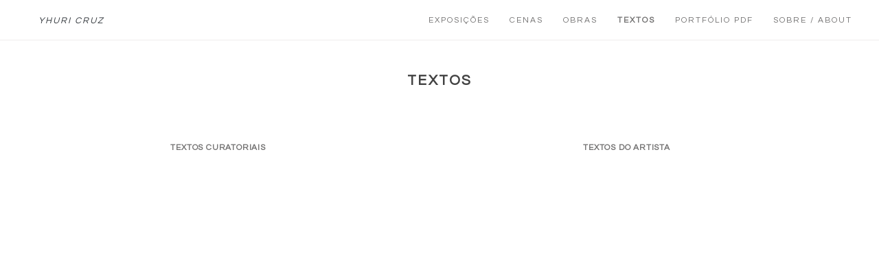

--- FILE ---
content_type: text/html; charset=UTF-8
request_url: https://yhuricruz.com/category/textos/
body_size: 10802
content:
<!DOCTYPE html PUBLIC "-//W3C//DTD XHTML 1.0 Strict//EN" "http://www.w3.org/TR/xhtml1/DTD/xhtml1-strict.dtd">
<html xmlns="http://www.w3.org/1999/xhtml">
<head profile="http://gmpg.org/xfn/11">

<meta http-equiv="imagetoolbar" content="no"/>
<meta http-equiv="Content-Type" content="text/html; charset=UTF-8" />
<meta http-equiv="Content-Type" content="text/html; charset=UTF-8" />
<title>Textos | </title>

<meta name="generator" content="WordPress 5.3.20" />
<meta name="viewport" content="width=device-width, initial-scale=1.0">
<script src="https://use.fontawesome.com/41fa8bf8cf.js"></script>
<link rel="stylesheet" href="https://yhuricruz.com/wp-content/themes/2019/style.css" type="text/css" media="screen" />
<link href="https://fonts.googleapis.com/css?family=Questrial|Work+Sans:300,400,500,700|Lora" rel="stylesheet">
<link rel="alternate" type="application/rss+xml" title="RSS 2.0" href="https://yhuricruz.com/feed/" />
<link rel="alternate" type="text/xml" title="RSS .92" href="https://yhuricruz.com/feed/rss/" />
<link rel="alternate" type="application/atom+xml" title="Atom 0.3" href="https://yhuricruz.com/feed/atom/" />

<script src="//code.jquery.com/jquery-1.11.2.min.js"></script>

<script type="text/javascript">
$(document).ready(function() {
    $("[href]").each(function() {
        if (this.href == window.location.href) {
            $(this).addClass("active");
        }
    });
});
</script>

<link rel="pingback" href="https://yhuricruz.com/xmlrpc.php" />

	<link rel='archives' title='February 2024' href='https://yhuricruz.com/2024/02/' />
	<link rel='archives' title='January 2024' href='https://yhuricruz.com/2024/01/' />
	<link rel='archives' title='February 2023' href='https://yhuricruz.com/2023/02/' />
	<link rel='archives' title='July 2022' href='https://yhuricruz.com/2022/07/' />
	<link rel='archives' title='June 2022' href='https://yhuricruz.com/2022/06/' />
	<link rel='archives' title='May 2022' href='https://yhuricruz.com/2022/05/' />
	<link rel='archives' title='March 2022' href='https://yhuricruz.com/2022/03/' />
	<link rel='archives' title='November 2021' href='https://yhuricruz.com/2021/11/' />
	<link rel='archives' title='June 2021' href='https://yhuricruz.com/2021/06/' />
	<link rel='archives' title='April 2021' href='https://yhuricruz.com/2021/04/' />
	<link rel='archives' title='September 2020' href='https://yhuricruz.com/2020/09/' />
	<link rel='archives' title='March 2020' href='https://yhuricruz.com/2020/03/' />
	<link rel='archives' title='February 2020' href='https://yhuricruz.com/2020/02/' />
	<link rel='archives' title='June 2019' href='https://yhuricruz.com/2019/06/' />
	<link rel='archives' title='April 2019' href='https://yhuricruz.com/2019/04/' />
	<link rel='archives' title='February 2019' href='https://yhuricruz.com/2019/02/' />
	<link rel='archives' title='January 2019' href='https://yhuricruz.com/2019/01/' />
	<link rel='archives' title='December 2018' href='https://yhuricruz.com/2018/12/' />
	<link rel='archives' title='July 2018' href='https://yhuricruz.com/2018/07/' />
	<link rel='archives' title='June 2018' href='https://yhuricruz.com/2018/06/' />
	<link rel='archives' title='March 2018' href='https://yhuricruz.com/2018/03/' />
	<link rel='archives' title='January 2018' href='https://yhuricruz.com/2018/01/' />
	<link rel='archives' title='November 2017' href='https://yhuricruz.com/2017/11/' />
<meta http-equiv="x-dns-prefetch-control" content="off"/>

<link rel='dns-prefetch' href='//s.w.org' />
<link rel="alternate" type="application/rss+xml" title="Yhuri Cruz &raquo; Textos Category Feed" href="https://yhuricruz.com/category/textos/feed/" />
		<script type="text/javascript">
			window._wpemojiSettings = {"baseUrl":"https:\/\/s.w.org\/images\/core\/emoji\/12.0.0-1\/72x72\/","ext":".png","svgUrl":"https:\/\/s.w.org\/images\/core\/emoji\/12.0.0-1\/svg\/","svgExt":".svg","source":{"concatemoji":"https:\/\/yhuricruz.com\/wp-includes\/js\/wp-emoji-release.min.js?ver=5.3.20"}};
			!function(e,a,t){var n,r,o,i=a.createElement("canvas"),p=i.getContext&&i.getContext("2d");function s(e,t){var a=String.fromCharCode;p.clearRect(0,0,i.width,i.height),p.fillText(a.apply(this,e),0,0);e=i.toDataURL();return p.clearRect(0,0,i.width,i.height),p.fillText(a.apply(this,t),0,0),e===i.toDataURL()}function c(e){var t=a.createElement("script");t.src=e,t.defer=t.type="text/javascript",a.getElementsByTagName("head")[0].appendChild(t)}for(o=Array("flag","emoji"),t.supports={everything:!0,everythingExceptFlag:!0},r=0;r<o.length;r++)t.supports[o[r]]=function(e){if(!p||!p.fillText)return!1;switch(p.textBaseline="top",p.font="600 32px Arial",e){case"flag":return s([127987,65039,8205,9895,65039],[127987,65039,8203,9895,65039])?!1:!s([55356,56826,55356,56819],[55356,56826,8203,55356,56819])&&!s([55356,57332,56128,56423,56128,56418,56128,56421,56128,56430,56128,56423,56128,56447],[55356,57332,8203,56128,56423,8203,56128,56418,8203,56128,56421,8203,56128,56430,8203,56128,56423,8203,56128,56447]);case"emoji":return!s([55357,56424,55356,57342,8205,55358,56605,8205,55357,56424,55356,57340],[55357,56424,55356,57342,8203,55358,56605,8203,55357,56424,55356,57340])}return!1}(o[r]),t.supports.everything=t.supports.everything&&t.supports[o[r]],"flag"!==o[r]&&(t.supports.everythingExceptFlag=t.supports.everythingExceptFlag&&t.supports[o[r]]);t.supports.everythingExceptFlag=t.supports.everythingExceptFlag&&!t.supports.flag,t.DOMReady=!1,t.readyCallback=function(){t.DOMReady=!0},t.supports.everything||(n=function(){t.readyCallback()},a.addEventListener?(a.addEventListener("DOMContentLoaded",n,!1),e.addEventListener("load",n,!1)):(e.attachEvent("onload",n),a.attachEvent("onreadystatechange",function(){"complete"===a.readyState&&t.readyCallback()})),(n=t.source||{}).concatemoji?c(n.concatemoji):n.wpemoji&&n.twemoji&&(c(n.twemoji),c(n.wpemoji)))}(window,document,window._wpemojiSettings);
		</script>
		<style type="text/css">
img.wp-smiley,
img.emoji {
	display: inline !important;
	border: none !important;
	box-shadow: none !important;
	height: 1em !important;
	width: 1em !important;
	margin: 0 .07em !important;
	vertical-align: -0.1em !important;
	background: none !important;
	padding: 0 !important;
}
</style>
	<link rel='stylesheet' id='wp-block-library-css'  href='https://yhuricruz.com/wp-includes/css/dist/block-library/style.min.css?ver=5.3.20' type='text/css' media='all' />
<link rel='https://api.w.org/' href='https://yhuricruz.com/wp-json/' />
<link rel="EditURI" type="application/rsd+xml" title="RSD" href="https://yhuricruz.com/xmlrpc.php?rsd" />
<link rel="wlwmanifest" type="application/wlwmanifest+xml" href="https://yhuricruz.com/wp-includes/wlwmanifest.xml" /> 
<meta name="generator" content="WordPress 5.3.20" />

</head>

<body class="archive category category-textos category-6">

<nav class="menu">
 	<input type="checkbox"/>
	<i class="fa fa-bars" aria-hidden="true"></i>
	<span class="close"><i class="fa fa-times" aria-hidden="true"></i></span>
	<a href="/" class="logo_menu"><i class="fa fa-home" aria-hidden="true"></i></a>

	<div class="inner">
		<ul><li id="menu-item-1064" class="menu-item menu-item-type-taxonomy menu-item-object-category menu-item-1064"><a href="https://yhuricruz.com/category/exposicoes/">Exposições</a></li>
<li id="menu-item-574" class="menu-item menu-item-type-taxonomy menu-item-object-category menu-item-574"><a href="https://yhuricruz.com/category/cenas/">Cenas</a></li>
<li id="menu-item-575" class="menu-item menu-item-type-taxonomy menu-item-object-category menu-item-575"><a href="https://yhuricruz.com/category/obras/">Obras</a></li>
<li id="menu-item-576" class="menu-item menu-item-type-taxonomy menu-item-object-category current-menu-item menu-item-has-children menu-item-576"><a href="https://yhuricruz.com/category/textos/" aria-current="page">Textos</a>
<ul class="sub-menu">
	<li id="menu-item-582" class="menu-item menu-item-type-post_type menu-item-object-post menu-item-582"><a href="https://yhuricruz.com/2020/02/21/textos-curatoriais/">Textos curatoriais</a></li>
	<li id="menu-item-584" class="menu-item menu-item-type-post_type menu-item-object-post menu-item-584"><a href="https://yhuricruz.com/2020/02/21/textos-do-artista-2/">Textos do Artista</a></li>
</ul>
</li>
<li id="menu-item-577" class="menu-item menu-item-type-custom menu-item-object-custom menu-item-has-children menu-item-577"><a href="#">Portfólio PDF</a>
<ul class="sub-menu">
	<li id="menu-item-578" class="menu-item menu-item-type-custom menu-item-object-custom menu-item-578"><a href="http://yhuricruz.com/Yhuri_Cruz_Portfolio_2023.pdf">PT</a></li>
	<li id="menu-item-579" class="menu-item menu-item-type-custom menu-item-object-custom menu-item-579"><a href="http://yhuricruz.com/Yhuri_Cruz_Portfolio_2023_English.pdf">ENG</a></li>
</ul>
</li>
<li id="menu-item-573" class="menu-item menu-item-type-post_type menu-item-object-page menu-item-573"><a href="https://yhuricruz.com/bio/">Sobre / About</a></li>
</ul>	</div>

</nav>
	
<div id="content">	
		
					
		<div class="navlink">
			Textos		</div>
	<div id="ajax-load-more" class="ajax-load-more-wrap default"  data-alm-id="" data-canonical-url="https://yhuricruz.com/category/textos/" data-slug="textos" data-post-id="6"  data-localized="ajax_load_more_vars"><div class="alm-masonry" style="opacity: 0;"><ul aria-live="polite" aria-atomic="true" class="alm-listing alm-ajax infinite-scroll" data-container-type="ul" data-repeater="default" data-post-type="post" data-category="textos" data-order="DESC" data-orderby="date" data-offset="0" data-posts-per-page="8" data-scroll="false" data-pause="false" data-button-label="mostrar mais" data-transition="masonry" data-images-loaded="false"></div></ul><div class="alm-btn-wrap" style="visibility: hidden;"><button class="alm-load-more-btn more " rel="next">mostrar mais</button></div></div>
		
	


</div>

</div>

</div>

<script type='text/javascript' src='https://yhuricruz.com/wp-includes/js/wp-embed.min.js?ver=5.3.20'></script>
<script type='text/javascript'>
/* <![CDATA[ */
var alm_localize = {"ajaxurl":"https:\/\/yhuricruz.com\/wp-admin\/admin-ajax.php","alm_nonce":"ab7acd1182","pluginurl":"https:\/\/yhuricruz.com\/wp-content\/plugins\/ajax-load-more","scrolltop":"false","speed":"200","ga_debug":"false","results_text":"Displaying page {num} of {total}.","no_results_text":"No results found.","alm_debug":""};
var ajax_load_more_vars = {"id":"ajax-load-more"};
/* ]]> */
</script>
<script type='text/javascript' src='https://yhuricruz.com/wp-content/plugins/ajax-load-more/core/dist/js/ajax-load-more.min.js?ver=5.1.7.2'></script>
<script type='text/javascript' src='https://yhuricruz.com/wp-content/plugins/ajax-load-more/vendor/js/masonry/masonry.pkgd.min.js?ver=4.2.1'></script>


</body>
</html>

--- FILE ---
content_type: text/css
request_url: https://yhuricruz.com/wp-content/themes/2019/style.css
body_size: 11838
content:
/*Theme Name: 
Theme URI: http://ellajardim.com.br
Description: -
Version: 1.0
Author: 
Author URI: 
*/

#wpadminbar {
	display: none;
}

html {
    margin-top: 32px !important;
}

html, body, div, span, applet, object, iframe,
h1, h2, h3, h4, h5, h6, p, blockquote, pre,
a, abbr, acronym, address, big, cite, code,
del, dfn, em, img, ins, kbd, q, s, samp,
small, strike, strong, sub, sup, tt, var,
b, u, i, center,
dl, dt, dd, ol, ul, li,
fieldset, form, label, legend,
table, caption, tbody, tfoot, thead, tr, th, td,
article, aside, canvas, details, embed,
figure, figcaption, footer, header, hgroup,
menu, nav, output, ruby, section, summary,
time, mark, audio, video, .elm-button {
    margin: 0;
    padding: 0;
    border: 0;
    font-size: 100%;
    font: inherit;
    vertical-align: baseline;
    }

aside, details, figcaption, figure, footer, header, hgroup, menu, nav, section {
    display: block;
}


blockquote, q {
    quotes: none;
    }

table {
    border-collapse: collapse;
    border-spacing: 0;
}


* {
    -ms-text-size-adjust: 100%;
    -webkit-text-size-adjust: 100%;
    text-adjust: 100%;
    -webkit-box-sizing: border-box;
	-moz-box-sizing:border-box;
	box-sizing:border-box;
	 -moz-osx-font-smoothing: auto;
    -webkit-font-smoothing: subpixel-antialiased;
    -moz-osx-font-smoothing: grayscale;
}

html {
	height: 100%;
	font-size: 18px;
	min-height: 100%;
}

body {
	letter-spacing: .2px;
	color: #000;
	cursor: default;
	margin-top: 0;
	background: #fff;
	text-align: left;
	font-weight: 300!important;
	padding-top: 31px;
	font: 300 17.2px/1.5 'Work Sans', sans-serif;
}

/* FORMATACAO */

i, em {
	font-style: italic;
}


h1, h2, h3,
h4, h5, h6 {
	text-align: left;
	line-height: 39px;
	margin: 8% auto 14px;
	letter-spacing: 0;
}

h1,
.navlink {
	font-size: 27px;
	font-weight: 500;
	color: #424242;
	margin-bottom: 65px;
}

h3 {
	font-size: 18px;
}
h4 {
	font-size: 22px;
}

h2 {
    font-size: 17px;
    font-weight: 800;
}

a, a:link, a:visited {
	color: #000;
	text-decoration: none;
}

a.button {
    background: #efefef;
    display: table;
    padding: 16px 31px;
    margin: 74px auto 47px;
    font-weight: 500;
    color: #3a3838;
}

a.button:hover {
    background: #a7a7a7;
    color: #fff;
}

a.post-edit-link {
    text-decoration: underline;
    display: block;
}

strong, b {
	font-weight: bold;
}

.left,
.alignleft {
	float: left;
}

.right,
.alignright {
	float: right;
}



/* TRANSICOES */

a,
.menu .inner,
span.close,
article,
.excerpt img,
.sub-menu {
	-webkit-transition: all 0.75s ease;
	-moz-transition: all 0.75s ease;
	-o-transition: all 0.75s ease;
	transition: all 0.75s ease;
}



/* OPACIDADE */

.sub-menu,
span.close,
.menu input:checked ~ .fa-bars {
	opacity: 0;
	filter: alpha(opacity=0);
	-moz-opacity: 0;
	visibility: hidden;
}

.menu li:hover .sub-menu,
.menu input:checked ~ span.close {
	visibility: visible;
	opacity:1;
	-moz-opacity: 1;
	filter: alpha(opacity=100);
}

.menu input[type="checkbox"] {
	opacity: 0;
	filter: alpha(opacity=0);
	-moz-opacity: 0;
	z-index: 999999999999999999999999!important;
	width: 28px;
	height: 28px;
	margin: -6px;
}


.menu input[type="checkbox"],
span.close,
.fa-bars {
	cursor: pointer;
	right: 36px;
	position: absolute;
	top: 19px;
}

.fa-home {
    position: absolute;
}

.menu i {
    color: #32373c;
    font-size: 19px!important;
}

i.fa.fa-home {
    font-size: 16px!important;
    margin: 11px;
}

@media screen and (min-width: 820px) {
i.fa.fa-home::after {
	content: "Yhuri Cruz";
	display: inline-block;
	text-transform: uppercase;
	font-family: 'Questrial', sans-serif;
	margin-left: 18px;
	font-size: 13px;
	font-weight: bolder;
	z-index: 1000000000;
	position:relative;
}
}

span.close {
    font-family: 'Questrial', sans-serif;
    font-size: 17px;
    z-index: 0;
    display: block;
}



/* ESTRUTURA */

#content {
	width:100%;
	padding: 0 20px;
	max-width: 800px;
	margin: 40px auto 44px;
}

.single #page {
    max-width: 1400px;
}

/* MENU */

.menu {
	line-height: 23px;
	position: fixed;
	width: 100%;
	text-align: left;
	font-size: 12px;
	text-transform: uppercase;
	font-family: 'Questrial', sans-serif;
	/* font-weight: 800; */
	letter-spacing: 2px;
	top: 0;
	z-index: 9999999;
	padding: 7px 27px 12px;
	border-bottom: 1px solid #efeded;
	background: #fff;
	}


.menu::-webkit-scrollbar-track
{
	
	background-color: #F5F5F5;
}

.menu::-webkit-scrollbar
{
	width: 3px;
	background-color: #F5F5F5;
	display:none
}

.menu:hover::-webkit-scrollbar
{
	width: 4px;
	background-color: #F5F5F5;
	display:block
}


.menu::-webkit-scrollbar-thumb
{
	background-color: #dedede;
}


.menu .inner {
    display: inline-block;
    float: right;
    vertical-align: middle;
}

.menu ul.inline {
    text-align: center;
}

.menu a {
    color: #565151;
}

.sub-menu a {
    width: 100%;
    display: block;
    padding: 9px 16px;
    font-size: 12px;
    line-height: 1.6;
}

.sub-menu {
    position: absolute;
    top: 56px;
    /* width: 138px; */
    background: #ffffffeb;
    text-align: left;
    left: 13px;
    border-left: 1px solid #ccc;
}

.menu li:hover .sub-menu {
    top: 51px;
}

ul.sub-menu li {
    width: 100%;
    display: block;
    padding: 0;
}

a.active.logo_menu {
    display: inline-block;
    width: auto;
    vertical-align: top;
}

a.active {
    color: #000;
    font-weight:  bold;
}

.menu a:hover {
    color: #000;
}

.menu li {
	padding: 11px 12px 5px;
	position: relative;
	list-style: none;
	display: inline-block;
}

/* HOME */

.home #content figure {
	height: 82vh;
}

.home #content figure img {
	max-height: 100%;
	width: auto;
	margin: auto;
	display: block;
}

/* POSTS */


article ol li {
    list-style: decimal;
}

article ol {
    margin: 10px 25px;
}

@media screen and (min-width:400px) {
.home article {
	width: 24%;
	display:inline-block;
	vertical-align: top;
	max-width: 400px;
	padding: 0 13px;
}
}

.home article:hover,
.home article:focus {
		opacity:.65;
		-moz-opacity: .65;
		filter: alpha(opacity=65);
}

.home article {margin-bottom: 44px;}

.home article:hover a:last-child {
	 background: #dedede;
	 color: #000;
}

.home article a:last-child {
    padding: 4px 8px;
}

article li {
	margin-left: 25px;
	}

img {
	height: auto;
	max-width: 100%;
}

.alignnone,
.aligncenter {
	max-width: 100%;
	margin: 20px auto;
	display: block;
}

@media screen and (min-width: 950px) {

.alignleft,
.alignright {
	max-width: 44%;
	margin: 9px 30px;
}

.alignleft {
	margin-left: 0;
}

.alignright {
	margin-right: 0;
}

}


article p {
    margin: 0px auto 22px;
}

.single img {
    width: 100%;
}

.wp-caption-text {
    padding: 11px 0;
    font-weight: 500;
    line-height: 1.3;
    font-size: 15px;
    color: #989898;
    margin-bottom: 42px;
}

hr {
	height: 0;
	border: none;
	border-top: 1px solid #eeedeb;
	margin: 2em 0;
	}

.navlink {
	text-align: center;
    display: block;
    font: bold 21px/1.4 'Questrial', sans-serif;
    margin: 36px 0 0;
    text-transform: uppercase;
    letter-spacing: 2.5px;
}

.page article, .single article,
.single .navlink {
    text-align: left;
}

.single .navlink {margin: 14px 0 37px;}

.page .navlink {
    margin-bottom: 49px;
}

article .category,
.excerpt h4 {
	text-transform: uppercase;
	letter-spacing: 1.5px;
	font: bold 12px 'Questrial', sans-serif;
	margin-bottom: 8px;
}

.category a {
    color: #737272;
}

article iframe {
	width: 100%!important;
	margin: 5% 0;
}



article .entry, article .thumbnail {
    display: inline-block;
    vertical-align: top;
}

article .entry {
    padding-right: 123px;
    width: 80%;
}

article .thumbnail {
    width: 19%;
}

.page-id-4 #content {
    max-width: 1009px;
}

/* ARQUIVOS */

.archive #content {
	max-width: 1400px
}
.excerpt {
	/* display: inline-block; */
	width: 48%;
	padding: 63px;
}

.excerpt h4 {
    font-size: 12px;
    margin: 10px 0 0;
    font-weight: 600;
    letter-spacing: 0.8px;
    max-width: 300px;
    line-height: 1.8;
}

.masonry h4 {
    text-align: center;
    max-width: none;
}

.excerpt img {
    width: 100%;
}

.excerpt:hover img {
	opacity: 0.8;
	filter: alpha(opacity=90);
	-moz-opacity: 0.9;
}

.alm-btn-wrap .alm-load-more-btn {
    width: auto;
    height: 42px;
    line-height: 42px;
    background: #ffffff;
    color: #737272;
    margin: 0 auto 93px;
    padding: 0 30px;
    display: table;
    position: relative;
    -webkit-transition: all .35s ease;
    transition: all .35s ease;
    text-align: center;
    text-decoration: none;
    -webkit-appearance: none;
    -moz-appearance: none;
    appearance: none;
    -webkit-user-select: none;
    -moz-user-select: none;
    -ms-user-select: none;
    user-select: none;
    cursor: pointer;
    text-transform: uppercase;
    font: 600 12px 'Questrial', sans-serif;
    letter-spacing: 2px;
    border: 1px solid #ffffff;
}

.alm-btn-wrap .alm-load-more-btn.done {
	display:none
}
/* RESPONSIVO */ 


@media screen and (max-width:1040px) {
	.menu .inner {
		font-size: 11px
	}

.menu li {
    padding: 9px 8px;
}
}

@media screen and (min-width:930px) {
	
	
	.fa-bars {display:none!important;}
}

@media screen and (max-width: 930px) {
.menu li:hover .sub-menu {
		top:0!important
	}
i.fa.fa-home::after {
	display:none;
}
.menu .inner {
	visibility: hidden;
	opacity:0;
	-moz-opacity: 0;
	filter: alpha(opacity=0);
	height: 100%;
	background: rgba(255, 255, 255, 0.96);
	padding: 36px 22px;
	position: fixed;
	width: 100%;
	top: 50px;
}

i.fa.fa-home {
	top: 8px;
	left: 21px;
	font-size: 21px!important;
}


.fa-bars {display: block;margin: -2px;}

#page {
    padding: 21% 6%;
}

body::before {content: "Yhuri Cruz";position: fixed;top: 20px;width: auto;left: 35%;display: block;text-align: center;text-transform: uppercase;z-index: 99999999;font: 700 15px 'Questrial', sans-serif;letter-spacing: 1.2px;}

.menu input:checked ~ .inner {
	visibility: visible;
	opacity:1;
	-moz-opacity: 1;
	filter: alpha(opacity=100);
}

.menu li {
    padding: 11px 0 4px;
    line-height: 19px;
    display:block;
}

.sub-menu li {
    padding-bottom: 6px!important;
}
.menu {
	width: 100%;
	max-width:none;
	padding: 0;
	background: none;
	height: 50px;
}

.sub-menu {
	position: relative;
	visibility: visible;
	opacity:1;
	-moz-opacity: 1;
	filter: alpha(opacity=100);
	top: 0;
	left: 0;
	border: 0;
	padding: 13px 4px 0 0;
}

ul.sub-menu li::before {content: "";display: inline-block;width: 18px;height: 1px;background: #a9a7a7;}

ul.sub-menu a {
    padding: 0 0 13px 13px;
    display: inline;
    vertical-align: middle;
}

.menu a {
    /* color: #000; */
    font-weight: 700;
    width: 100%;
    height: 100%;
    display: block;
}

.menu::before {content: "";background: #fff;width: 100%;height: 50px;position: fixed;top: 0;left: 0;z-index: -1;}

}

@media screen and (max-width:770px) {
	.excerpt {
		padding: 20px
	}

article .entry,
article .thumbnail  {
	display: block;
	width: 100%;
	padding: 0;
}

.thumbnail {
    margin-bottom: 68px;
    width: 60%!important;
    margin: 42px auto 68px;
}

}


@media screen and (max-width: 650px) {

.wp-caption-text {
		font-size: 13px
}

	.home #content figure {
	padding-top: 10px;
}

/*
.home #content figure img {
	position: absolute;
	top: 0;
	bottom: 0;
	left: 0;
	right: 0;
	margin: auto;
	max-width: 85%;
}

*/
.excerpt {
	padding: 55px 0 0;
	width: 100%;
}

.excerpt h4 {
    font-size: 12px!important;
    letter-spacing: 1px;
    width: 100%;
    margin-top: 17px;
}

#content {
	margin: 6% 0 0;
}
body {
	font-size: 16px;
	line-height: 23px;
	/* padding: 0; */
}

.navlink {
    font-size: 16px;
}

h1, h2, h3, h4, h5, h6, h7, h8 {
	font-size: 15px!important;
	line-height: 20px;
}

.home article {
	width:49%!important
}

}

@media screen and (max-width:420px) {
	iframe {height: 200px!important;}
	.home article {
	width: 46%!important;
	display:  inline-block;
	vertical-align: top;
}
}